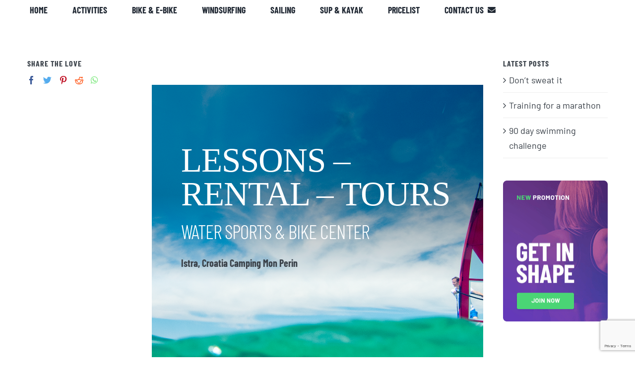

--- FILE ---
content_type: text/html; charset=utf-8
request_url: https://www.google.com/recaptcha/api2/anchor?ar=1&k=6LeWpjklAAAAAMmWVAwE1JC2sf-Hi2UHDa5YnWN2&co=aHR0cHM6Ly93YXRlcnNwb3J0c2Nyb2F0aWEuY29tOjQ0Mw..&hl=en&v=PoyoqOPhxBO7pBk68S4YbpHZ&size=invisible&anchor-ms=20000&execute-ms=30000&cb=dawtqzhutd7q
body_size: 48785
content:
<!DOCTYPE HTML><html dir="ltr" lang="en"><head><meta http-equiv="Content-Type" content="text/html; charset=UTF-8">
<meta http-equiv="X-UA-Compatible" content="IE=edge">
<title>reCAPTCHA</title>
<style type="text/css">
/* cyrillic-ext */
@font-face {
  font-family: 'Roboto';
  font-style: normal;
  font-weight: 400;
  font-stretch: 100%;
  src: url(//fonts.gstatic.com/s/roboto/v48/KFO7CnqEu92Fr1ME7kSn66aGLdTylUAMa3GUBHMdazTgWw.woff2) format('woff2');
  unicode-range: U+0460-052F, U+1C80-1C8A, U+20B4, U+2DE0-2DFF, U+A640-A69F, U+FE2E-FE2F;
}
/* cyrillic */
@font-face {
  font-family: 'Roboto';
  font-style: normal;
  font-weight: 400;
  font-stretch: 100%;
  src: url(//fonts.gstatic.com/s/roboto/v48/KFO7CnqEu92Fr1ME7kSn66aGLdTylUAMa3iUBHMdazTgWw.woff2) format('woff2');
  unicode-range: U+0301, U+0400-045F, U+0490-0491, U+04B0-04B1, U+2116;
}
/* greek-ext */
@font-face {
  font-family: 'Roboto';
  font-style: normal;
  font-weight: 400;
  font-stretch: 100%;
  src: url(//fonts.gstatic.com/s/roboto/v48/KFO7CnqEu92Fr1ME7kSn66aGLdTylUAMa3CUBHMdazTgWw.woff2) format('woff2');
  unicode-range: U+1F00-1FFF;
}
/* greek */
@font-face {
  font-family: 'Roboto';
  font-style: normal;
  font-weight: 400;
  font-stretch: 100%;
  src: url(//fonts.gstatic.com/s/roboto/v48/KFO7CnqEu92Fr1ME7kSn66aGLdTylUAMa3-UBHMdazTgWw.woff2) format('woff2');
  unicode-range: U+0370-0377, U+037A-037F, U+0384-038A, U+038C, U+038E-03A1, U+03A3-03FF;
}
/* math */
@font-face {
  font-family: 'Roboto';
  font-style: normal;
  font-weight: 400;
  font-stretch: 100%;
  src: url(//fonts.gstatic.com/s/roboto/v48/KFO7CnqEu92Fr1ME7kSn66aGLdTylUAMawCUBHMdazTgWw.woff2) format('woff2');
  unicode-range: U+0302-0303, U+0305, U+0307-0308, U+0310, U+0312, U+0315, U+031A, U+0326-0327, U+032C, U+032F-0330, U+0332-0333, U+0338, U+033A, U+0346, U+034D, U+0391-03A1, U+03A3-03A9, U+03B1-03C9, U+03D1, U+03D5-03D6, U+03F0-03F1, U+03F4-03F5, U+2016-2017, U+2034-2038, U+203C, U+2040, U+2043, U+2047, U+2050, U+2057, U+205F, U+2070-2071, U+2074-208E, U+2090-209C, U+20D0-20DC, U+20E1, U+20E5-20EF, U+2100-2112, U+2114-2115, U+2117-2121, U+2123-214F, U+2190, U+2192, U+2194-21AE, U+21B0-21E5, U+21F1-21F2, U+21F4-2211, U+2213-2214, U+2216-22FF, U+2308-230B, U+2310, U+2319, U+231C-2321, U+2336-237A, U+237C, U+2395, U+239B-23B7, U+23D0, U+23DC-23E1, U+2474-2475, U+25AF, U+25B3, U+25B7, U+25BD, U+25C1, U+25CA, U+25CC, U+25FB, U+266D-266F, U+27C0-27FF, U+2900-2AFF, U+2B0E-2B11, U+2B30-2B4C, U+2BFE, U+3030, U+FF5B, U+FF5D, U+1D400-1D7FF, U+1EE00-1EEFF;
}
/* symbols */
@font-face {
  font-family: 'Roboto';
  font-style: normal;
  font-weight: 400;
  font-stretch: 100%;
  src: url(//fonts.gstatic.com/s/roboto/v48/KFO7CnqEu92Fr1ME7kSn66aGLdTylUAMaxKUBHMdazTgWw.woff2) format('woff2');
  unicode-range: U+0001-000C, U+000E-001F, U+007F-009F, U+20DD-20E0, U+20E2-20E4, U+2150-218F, U+2190, U+2192, U+2194-2199, U+21AF, U+21E6-21F0, U+21F3, U+2218-2219, U+2299, U+22C4-22C6, U+2300-243F, U+2440-244A, U+2460-24FF, U+25A0-27BF, U+2800-28FF, U+2921-2922, U+2981, U+29BF, U+29EB, U+2B00-2BFF, U+4DC0-4DFF, U+FFF9-FFFB, U+10140-1018E, U+10190-1019C, U+101A0, U+101D0-101FD, U+102E0-102FB, U+10E60-10E7E, U+1D2C0-1D2D3, U+1D2E0-1D37F, U+1F000-1F0FF, U+1F100-1F1AD, U+1F1E6-1F1FF, U+1F30D-1F30F, U+1F315, U+1F31C, U+1F31E, U+1F320-1F32C, U+1F336, U+1F378, U+1F37D, U+1F382, U+1F393-1F39F, U+1F3A7-1F3A8, U+1F3AC-1F3AF, U+1F3C2, U+1F3C4-1F3C6, U+1F3CA-1F3CE, U+1F3D4-1F3E0, U+1F3ED, U+1F3F1-1F3F3, U+1F3F5-1F3F7, U+1F408, U+1F415, U+1F41F, U+1F426, U+1F43F, U+1F441-1F442, U+1F444, U+1F446-1F449, U+1F44C-1F44E, U+1F453, U+1F46A, U+1F47D, U+1F4A3, U+1F4B0, U+1F4B3, U+1F4B9, U+1F4BB, U+1F4BF, U+1F4C8-1F4CB, U+1F4D6, U+1F4DA, U+1F4DF, U+1F4E3-1F4E6, U+1F4EA-1F4ED, U+1F4F7, U+1F4F9-1F4FB, U+1F4FD-1F4FE, U+1F503, U+1F507-1F50B, U+1F50D, U+1F512-1F513, U+1F53E-1F54A, U+1F54F-1F5FA, U+1F610, U+1F650-1F67F, U+1F687, U+1F68D, U+1F691, U+1F694, U+1F698, U+1F6AD, U+1F6B2, U+1F6B9-1F6BA, U+1F6BC, U+1F6C6-1F6CF, U+1F6D3-1F6D7, U+1F6E0-1F6EA, U+1F6F0-1F6F3, U+1F6F7-1F6FC, U+1F700-1F7FF, U+1F800-1F80B, U+1F810-1F847, U+1F850-1F859, U+1F860-1F887, U+1F890-1F8AD, U+1F8B0-1F8BB, U+1F8C0-1F8C1, U+1F900-1F90B, U+1F93B, U+1F946, U+1F984, U+1F996, U+1F9E9, U+1FA00-1FA6F, U+1FA70-1FA7C, U+1FA80-1FA89, U+1FA8F-1FAC6, U+1FACE-1FADC, U+1FADF-1FAE9, U+1FAF0-1FAF8, U+1FB00-1FBFF;
}
/* vietnamese */
@font-face {
  font-family: 'Roboto';
  font-style: normal;
  font-weight: 400;
  font-stretch: 100%;
  src: url(//fonts.gstatic.com/s/roboto/v48/KFO7CnqEu92Fr1ME7kSn66aGLdTylUAMa3OUBHMdazTgWw.woff2) format('woff2');
  unicode-range: U+0102-0103, U+0110-0111, U+0128-0129, U+0168-0169, U+01A0-01A1, U+01AF-01B0, U+0300-0301, U+0303-0304, U+0308-0309, U+0323, U+0329, U+1EA0-1EF9, U+20AB;
}
/* latin-ext */
@font-face {
  font-family: 'Roboto';
  font-style: normal;
  font-weight: 400;
  font-stretch: 100%;
  src: url(//fonts.gstatic.com/s/roboto/v48/KFO7CnqEu92Fr1ME7kSn66aGLdTylUAMa3KUBHMdazTgWw.woff2) format('woff2');
  unicode-range: U+0100-02BA, U+02BD-02C5, U+02C7-02CC, U+02CE-02D7, U+02DD-02FF, U+0304, U+0308, U+0329, U+1D00-1DBF, U+1E00-1E9F, U+1EF2-1EFF, U+2020, U+20A0-20AB, U+20AD-20C0, U+2113, U+2C60-2C7F, U+A720-A7FF;
}
/* latin */
@font-face {
  font-family: 'Roboto';
  font-style: normal;
  font-weight: 400;
  font-stretch: 100%;
  src: url(//fonts.gstatic.com/s/roboto/v48/KFO7CnqEu92Fr1ME7kSn66aGLdTylUAMa3yUBHMdazQ.woff2) format('woff2');
  unicode-range: U+0000-00FF, U+0131, U+0152-0153, U+02BB-02BC, U+02C6, U+02DA, U+02DC, U+0304, U+0308, U+0329, U+2000-206F, U+20AC, U+2122, U+2191, U+2193, U+2212, U+2215, U+FEFF, U+FFFD;
}
/* cyrillic-ext */
@font-face {
  font-family: 'Roboto';
  font-style: normal;
  font-weight: 500;
  font-stretch: 100%;
  src: url(//fonts.gstatic.com/s/roboto/v48/KFO7CnqEu92Fr1ME7kSn66aGLdTylUAMa3GUBHMdazTgWw.woff2) format('woff2');
  unicode-range: U+0460-052F, U+1C80-1C8A, U+20B4, U+2DE0-2DFF, U+A640-A69F, U+FE2E-FE2F;
}
/* cyrillic */
@font-face {
  font-family: 'Roboto';
  font-style: normal;
  font-weight: 500;
  font-stretch: 100%;
  src: url(//fonts.gstatic.com/s/roboto/v48/KFO7CnqEu92Fr1ME7kSn66aGLdTylUAMa3iUBHMdazTgWw.woff2) format('woff2');
  unicode-range: U+0301, U+0400-045F, U+0490-0491, U+04B0-04B1, U+2116;
}
/* greek-ext */
@font-face {
  font-family: 'Roboto';
  font-style: normal;
  font-weight: 500;
  font-stretch: 100%;
  src: url(//fonts.gstatic.com/s/roboto/v48/KFO7CnqEu92Fr1ME7kSn66aGLdTylUAMa3CUBHMdazTgWw.woff2) format('woff2');
  unicode-range: U+1F00-1FFF;
}
/* greek */
@font-face {
  font-family: 'Roboto';
  font-style: normal;
  font-weight: 500;
  font-stretch: 100%;
  src: url(//fonts.gstatic.com/s/roboto/v48/KFO7CnqEu92Fr1ME7kSn66aGLdTylUAMa3-UBHMdazTgWw.woff2) format('woff2');
  unicode-range: U+0370-0377, U+037A-037F, U+0384-038A, U+038C, U+038E-03A1, U+03A3-03FF;
}
/* math */
@font-face {
  font-family: 'Roboto';
  font-style: normal;
  font-weight: 500;
  font-stretch: 100%;
  src: url(//fonts.gstatic.com/s/roboto/v48/KFO7CnqEu92Fr1ME7kSn66aGLdTylUAMawCUBHMdazTgWw.woff2) format('woff2');
  unicode-range: U+0302-0303, U+0305, U+0307-0308, U+0310, U+0312, U+0315, U+031A, U+0326-0327, U+032C, U+032F-0330, U+0332-0333, U+0338, U+033A, U+0346, U+034D, U+0391-03A1, U+03A3-03A9, U+03B1-03C9, U+03D1, U+03D5-03D6, U+03F0-03F1, U+03F4-03F5, U+2016-2017, U+2034-2038, U+203C, U+2040, U+2043, U+2047, U+2050, U+2057, U+205F, U+2070-2071, U+2074-208E, U+2090-209C, U+20D0-20DC, U+20E1, U+20E5-20EF, U+2100-2112, U+2114-2115, U+2117-2121, U+2123-214F, U+2190, U+2192, U+2194-21AE, U+21B0-21E5, U+21F1-21F2, U+21F4-2211, U+2213-2214, U+2216-22FF, U+2308-230B, U+2310, U+2319, U+231C-2321, U+2336-237A, U+237C, U+2395, U+239B-23B7, U+23D0, U+23DC-23E1, U+2474-2475, U+25AF, U+25B3, U+25B7, U+25BD, U+25C1, U+25CA, U+25CC, U+25FB, U+266D-266F, U+27C0-27FF, U+2900-2AFF, U+2B0E-2B11, U+2B30-2B4C, U+2BFE, U+3030, U+FF5B, U+FF5D, U+1D400-1D7FF, U+1EE00-1EEFF;
}
/* symbols */
@font-face {
  font-family: 'Roboto';
  font-style: normal;
  font-weight: 500;
  font-stretch: 100%;
  src: url(//fonts.gstatic.com/s/roboto/v48/KFO7CnqEu92Fr1ME7kSn66aGLdTylUAMaxKUBHMdazTgWw.woff2) format('woff2');
  unicode-range: U+0001-000C, U+000E-001F, U+007F-009F, U+20DD-20E0, U+20E2-20E4, U+2150-218F, U+2190, U+2192, U+2194-2199, U+21AF, U+21E6-21F0, U+21F3, U+2218-2219, U+2299, U+22C4-22C6, U+2300-243F, U+2440-244A, U+2460-24FF, U+25A0-27BF, U+2800-28FF, U+2921-2922, U+2981, U+29BF, U+29EB, U+2B00-2BFF, U+4DC0-4DFF, U+FFF9-FFFB, U+10140-1018E, U+10190-1019C, U+101A0, U+101D0-101FD, U+102E0-102FB, U+10E60-10E7E, U+1D2C0-1D2D3, U+1D2E0-1D37F, U+1F000-1F0FF, U+1F100-1F1AD, U+1F1E6-1F1FF, U+1F30D-1F30F, U+1F315, U+1F31C, U+1F31E, U+1F320-1F32C, U+1F336, U+1F378, U+1F37D, U+1F382, U+1F393-1F39F, U+1F3A7-1F3A8, U+1F3AC-1F3AF, U+1F3C2, U+1F3C4-1F3C6, U+1F3CA-1F3CE, U+1F3D4-1F3E0, U+1F3ED, U+1F3F1-1F3F3, U+1F3F5-1F3F7, U+1F408, U+1F415, U+1F41F, U+1F426, U+1F43F, U+1F441-1F442, U+1F444, U+1F446-1F449, U+1F44C-1F44E, U+1F453, U+1F46A, U+1F47D, U+1F4A3, U+1F4B0, U+1F4B3, U+1F4B9, U+1F4BB, U+1F4BF, U+1F4C8-1F4CB, U+1F4D6, U+1F4DA, U+1F4DF, U+1F4E3-1F4E6, U+1F4EA-1F4ED, U+1F4F7, U+1F4F9-1F4FB, U+1F4FD-1F4FE, U+1F503, U+1F507-1F50B, U+1F50D, U+1F512-1F513, U+1F53E-1F54A, U+1F54F-1F5FA, U+1F610, U+1F650-1F67F, U+1F687, U+1F68D, U+1F691, U+1F694, U+1F698, U+1F6AD, U+1F6B2, U+1F6B9-1F6BA, U+1F6BC, U+1F6C6-1F6CF, U+1F6D3-1F6D7, U+1F6E0-1F6EA, U+1F6F0-1F6F3, U+1F6F7-1F6FC, U+1F700-1F7FF, U+1F800-1F80B, U+1F810-1F847, U+1F850-1F859, U+1F860-1F887, U+1F890-1F8AD, U+1F8B0-1F8BB, U+1F8C0-1F8C1, U+1F900-1F90B, U+1F93B, U+1F946, U+1F984, U+1F996, U+1F9E9, U+1FA00-1FA6F, U+1FA70-1FA7C, U+1FA80-1FA89, U+1FA8F-1FAC6, U+1FACE-1FADC, U+1FADF-1FAE9, U+1FAF0-1FAF8, U+1FB00-1FBFF;
}
/* vietnamese */
@font-face {
  font-family: 'Roboto';
  font-style: normal;
  font-weight: 500;
  font-stretch: 100%;
  src: url(//fonts.gstatic.com/s/roboto/v48/KFO7CnqEu92Fr1ME7kSn66aGLdTylUAMa3OUBHMdazTgWw.woff2) format('woff2');
  unicode-range: U+0102-0103, U+0110-0111, U+0128-0129, U+0168-0169, U+01A0-01A1, U+01AF-01B0, U+0300-0301, U+0303-0304, U+0308-0309, U+0323, U+0329, U+1EA0-1EF9, U+20AB;
}
/* latin-ext */
@font-face {
  font-family: 'Roboto';
  font-style: normal;
  font-weight: 500;
  font-stretch: 100%;
  src: url(//fonts.gstatic.com/s/roboto/v48/KFO7CnqEu92Fr1ME7kSn66aGLdTylUAMa3KUBHMdazTgWw.woff2) format('woff2');
  unicode-range: U+0100-02BA, U+02BD-02C5, U+02C7-02CC, U+02CE-02D7, U+02DD-02FF, U+0304, U+0308, U+0329, U+1D00-1DBF, U+1E00-1E9F, U+1EF2-1EFF, U+2020, U+20A0-20AB, U+20AD-20C0, U+2113, U+2C60-2C7F, U+A720-A7FF;
}
/* latin */
@font-face {
  font-family: 'Roboto';
  font-style: normal;
  font-weight: 500;
  font-stretch: 100%;
  src: url(//fonts.gstatic.com/s/roboto/v48/KFO7CnqEu92Fr1ME7kSn66aGLdTylUAMa3yUBHMdazQ.woff2) format('woff2');
  unicode-range: U+0000-00FF, U+0131, U+0152-0153, U+02BB-02BC, U+02C6, U+02DA, U+02DC, U+0304, U+0308, U+0329, U+2000-206F, U+20AC, U+2122, U+2191, U+2193, U+2212, U+2215, U+FEFF, U+FFFD;
}
/* cyrillic-ext */
@font-face {
  font-family: 'Roboto';
  font-style: normal;
  font-weight: 900;
  font-stretch: 100%;
  src: url(//fonts.gstatic.com/s/roboto/v48/KFO7CnqEu92Fr1ME7kSn66aGLdTylUAMa3GUBHMdazTgWw.woff2) format('woff2');
  unicode-range: U+0460-052F, U+1C80-1C8A, U+20B4, U+2DE0-2DFF, U+A640-A69F, U+FE2E-FE2F;
}
/* cyrillic */
@font-face {
  font-family: 'Roboto';
  font-style: normal;
  font-weight: 900;
  font-stretch: 100%;
  src: url(//fonts.gstatic.com/s/roboto/v48/KFO7CnqEu92Fr1ME7kSn66aGLdTylUAMa3iUBHMdazTgWw.woff2) format('woff2');
  unicode-range: U+0301, U+0400-045F, U+0490-0491, U+04B0-04B1, U+2116;
}
/* greek-ext */
@font-face {
  font-family: 'Roboto';
  font-style: normal;
  font-weight: 900;
  font-stretch: 100%;
  src: url(//fonts.gstatic.com/s/roboto/v48/KFO7CnqEu92Fr1ME7kSn66aGLdTylUAMa3CUBHMdazTgWw.woff2) format('woff2');
  unicode-range: U+1F00-1FFF;
}
/* greek */
@font-face {
  font-family: 'Roboto';
  font-style: normal;
  font-weight: 900;
  font-stretch: 100%;
  src: url(//fonts.gstatic.com/s/roboto/v48/KFO7CnqEu92Fr1ME7kSn66aGLdTylUAMa3-UBHMdazTgWw.woff2) format('woff2');
  unicode-range: U+0370-0377, U+037A-037F, U+0384-038A, U+038C, U+038E-03A1, U+03A3-03FF;
}
/* math */
@font-face {
  font-family: 'Roboto';
  font-style: normal;
  font-weight: 900;
  font-stretch: 100%;
  src: url(//fonts.gstatic.com/s/roboto/v48/KFO7CnqEu92Fr1ME7kSn66aGLdTylUAMawCUBHMdazTgWw.woff2) format('woff2');
  unicode-range: U+0302-0303, U+0305, U+0307-0308, U+0310, U+0312, U+0315, U+031A, U+0326-0327, U+032C, U+032F-0330, U+0332-0333, U+0338, U+033A, U+0346, U+034D, U+0391-03A1, U+03A3-03A9, U+03B1-03C9, U+03D1, U+03D5-03D6, U+03F0-03F1, U+03F4-03F5, U+2016-2017, U+2034-2038, U+203C, U+2040, U+2043, U+2047, U+2050, U+2057, U+205F, U+2070-2071, U+2074-208E, U+2090-209C, U+20D0-20DC, U+20E1, U+20E5-20EF, U+2100-2112, U+2114-2115, U+2117-2121, U+2123-214F, U+2190, U+2192, U+2194-21AE, U+21B0-21E5, U+21F1-21F2, U+21F4-2211, U+2213-2214, U+2216-22FF, U+2308-230B, U+2310, U+2319, U+231C-2321, U+2336-237A, U+237C, U+2395, U+239B-23B7, U+23D0, U+23DC-23E1, U+2474-2475, U+25AF, U+25B3, U+25B7, U+25BD, U+25C1, U+25CA, U+25CC, U+25FB, U+266D-266F, U+27C0-27FF, U+2900-2AFF, U+2B0E-2B11, U+2B30-2B4C, U+2BFE, U+3030, U+FF5B, U+FF5D, U+1D400-1D7FF, U+1EE00-1EEFF;
}
/* symbols */
@font-face {
  font-family: 'Roboto';
  font-style: normal;
  font-weight: 900;
  font-stretch: 100%;
  src: url(//fonts.gstatic.com/s/roboto/v48/KFO7CnqEu92Fr1ME7kSn66aGLdTylUAMaxKUBHMdazTgWw.woff2) format('woff2');
  unicode-range: U+0001-000C, U+000E-001F, U+007F-009F, U+20DD-20E0, U+20E2-20E4, U+2150-218F, U+2190, U+2192, U+2194-2199, U+21AF, U+21E6-21F0, U+21F3, U+2218-2219, U+2299, U+22C4-22C6, U+2300-243F, U+2440-244A, U+2460-24FF, U+25A0-27BF, U+2800-28FF, U+2921-2922, U+2981, U+29BF, U+29EB, U+2B00-2BFF, U+4DC0-4DFF, U+FFF9-FFFB, U+10140-1018E, U+10190-1019C, U+101A0, U+101D0-101FD, U+102E0-102FB, U+10E60-10E7E, U+1D2C0-1D2D3, U+1D2E0-1D37F, U+1F000-1F0FF, U+1F100-1F1AD, U+1F1E6-1F1FF, U+1F30D-1F30F, U+1F315, U+1F31C, U+1F31E, U+1F320-1F32C, U+1F336, U+1F378, U+1F37D, U+1F382, U+1F393-1F39F, U+1F3A7-1F3A8, U+1F3AC-1F3AF, U+1F3C2, U+1F3C4-1F3C6, U+1F3CA-1F3CE, U+1F3D4-1F3E0, U+1F3ED, U+1F3F1-1F3F3, U+1F3F5-1F3F7, U+1F408, U+1F415, U+1F41F, U+1F426, U+1F43F, U+1F441-1F442, U+1F444, U+1F446-1F449, U+1F44C-1F44E, U+1F453, U+1F46A, U+1F47D, U+1F4A3, U+1F4B0, U+1F4B3, U+1F4B9, U+1F4BB, U+1F4BF, U+1F4C8-1F4CB, U+1F4D6, U+1F4DA, U+1F4DF, U+1F4E3-1F4E6, U+1F4EA-1F4ED, U+1F4F7, U+1F4F9-1F4FB, U+1F4FD-1F4FE, U+1F503, U+1F507-1F50B, U+1F50D, U+1F512-1F513, U+1F53E-1F54A, U+1F54F-1F5FA, U+1F610, U+1F650-1F67F, U+1F687, U+1F68D, U+1F691, U+1F694, U+1F698, U+1F6AD, U+1F6B2, U+1F6B9-1F6BA, U+1F6BC, U+1F6C6-1F6CF, U+1F6D3-1F6D7, U+1F6E0-1F6EA, U+1F6F0-1F6F3, U+1F6F7-1F6FC, U+1F700-1F7FF, U+1F800-1F80B, U+1F810-1F847, U+1F850-1F859, U+1F860-1F887, U+1F890-1F8AD, U+1F8B0-1F8BB, U+1F8C0-1F8C1, U+1F900-1F90B, U+1F93B, U+1F946, U+1F984, U+1F996, U+1F9E9, U+1FA00-1FA6F, U+1FA70-1FA7C, U+1FA80-1FA89, U+1FA8F-1FAC6, U+1FACE-1FADC, U+1FADF-1FAE9, U+1FAF0-1FAF8, U+1FB00-1FBFF;
}
/* vietnamese */
@font-face {
  font-family: 'Roboto';
  font-style: normal;
  font-weight: 900;
  font-stretch: 100%;
  src: url(//fonts.gstatic.com/s/roboto/v48/KFO7CnqEu92Fr1ME7kSn66aGLdTylUAMa3OUBHMdazTgWw.woff2) format('woff2');
  unicode-range: U+0102-0103, U+0110-0111, U+0128-0129, U+0168-0169, U+01A0-01A1, U+01AF-01B0, U+0300-0301, U+0303-0304, U+0308-0309, U+0323, U+0329, U+1EA0-1EF9, U+20AB;
}
/* latin-ext */
@font-face {
  font-family: 'Roboto';
  font-style: normal;
  font-weight: 900;
  font-stretch: 100%;
  src: url(//fonts.gstatic.com/s/roboto/v48/KFO7CnqEu92Fr1ME7kSn66aGLdTylUAMa3KUBHMdazTgWw.woff2) format('woff2');
  unicode-range: U+0100-02BA, U+02BD-02C5, U+02C7-02CC, U+02CE-02D7, U+02DD-02FF, U+0304, U+0308, U+0329, U+1D00-1DBF, U+1E00-1E9F, U+1EF2-1EFF, U+2020, U+20A0-20AB, U+20AD-20C0, U+2113, U+2C60-2C7F, U+A720-A7FF;
}
/* latin */
@font-face {
  font-family: 'Roboto';
  font-style: normal;
  font-weight: 900;
  font-stretch: 100%;
  src: url(//fonts.gstatic.com/s/roboto/v48/KFO7CnqEu92Fr1ME7kSn66aGLdTylUAMa3yUBHMdazQ.woff2) format('woff2');
  unicode-range: U+0000-00FF, U+0131, U+0152-0153, U+02BB-02BC, U+02C6, U+02DA, U+02DC, U+0304, U+0308, U+0329, U+2000-206F, U+20AC, U+2122, U+2191, U+2193, U+2212, U+2215, U+FEFF, U+FFFD;
}

</style>
<link rel="stylesheet" type="text/css" href="https://www.gstatic.com/recaptcha/releases/PoyoqOPhxBO7pBk68S4YbpHZ/styles__ltr.css">
<script nonce="sxPln46fwSv3Ko64B0jxbQ" type="text/javascript">window['__recaptcha_api'] = 'https://www.google.com/recaptcha/api2/';</script>
<script type="text/javascript" src="https://www.gstatic.com/recaptcha/releases/PoyoqOPhxBO7pBk68S4YbpHZ/recaptcha__en.js" nonce="sxPln46fwSv3Ko64B0jxbQ">
      
    </script></head>
<body><div id="rc-anchor-alert" class="rc-anchor-alert"></div>
<input type="hidden" id="recaptcha-token" value="[base64]">
<script type="text/javascript" nonce="sxPln46fwSv3Ko64B0jxbQ">
      recaptcha.anchor.Main.init("[\x22ainput\x22,[\x22bgdata\x22,\x22\x22,\[base64]/[base64]/[base64]/[base64]/[base64]/[base64]/KGcoTywyNTMsTy5PKSxVRyhPLEMpKTpnKE8sMjUzLEMpLE8pKSxsKSksTykpfSxieT1mdW5jdGlvbihDLE8sdSxsKXtmb3IobD0odT1SKEMpLDApO08+MDtPLS0pbD1sPDw4fFooQyk7ZyhDLHUsbCl9LFVHPWZ1bmN0aW9uKEMsTyl7Qy5pLmxlbmd0aD4xMDQ/[base64]/[base64]/[base64]/[base64]/[base64]/[base64]/[base64]\\u003d\x22,\[base64]\x22,\x22wqwmwrk8w7JARsO5eBBUCiAWw6DDvz3DiMO+Bi0sSmk3w7fCvk17Z15BE3LDiVjCuC0ydFMmwrbDi2vCmSxPXFgUWGA8BMK9w6UhYQPCgsK+wrEnwo0yRMOPCMKHChJ3OMO4woxUwqlOw5DCmcOpXsOEG3zDh8O5F8KVwqHCox59w4bDv2rCtynCscOUw4/Dt8ODwrADw7E9LB8HwoEqehtpwobDrsOKPMKvw6/[base64]/[base64]/Dr8KNwoDCqUbCv8OEwrDDhsOxw7woIgDCpUrDjB4IKGjDvEwUw5Miw4XCi1bCiUrCv8KgwpDCrxg6worCscK6woUhSsOAwqNQP23DpF8uYcKpw64Fw4LCvMOlwqrDl8OSOCbDosKtwr3CphjDnMK/NsK7w7zCisKOwpLCkw4VHsKEcHxPw6BAwr5SwqYgw7pjw5/DgE4zC8OmwqJCw6JCJVA3wo/DqDfDo8K/[base64]/Cs8KlFMKdwopXwovCtMK0acOwSCwcwpY8YMKBwq7CmR7Cp8OyccOGWUDDp3dWEMOUwpMiw63Dh8OKFFRcJUJvwqR2wpc8D8K9w74nwpXDhExJwpnCnnZewpHCjjxKV8Otw5vDr8Kzw6/DsgpNC2/[base64]/wqbCii/Ck2EwWMK1Y8K+wootO1ACDHoieMKhwoHCsznDj8K0wr3CqhYpHzIJRR5Vw6oOw5/DsE9bwqHDizXCkGzDicOJHsOKCcKowpFJMhvDmMKZH2DDqMOowrXDqjzDhHMzwobCgwcGwqjDkl7CisKMwpBVwrjDp8O1w6B/[base64]/[base64]/DpMOfwqNnI8OVc2dHScOzFsO6w54dEnJqTcO8XS/[base64]/CvyLCskzDn1/CsMKDWsOfbMO+JVPDj8OhQA7DvFpVQlPCrsKcGMOmwrsmFGsNY8OjTcKtwoQaWsK7w7/DsnUBNynCiTdOwoYcwovCjX7DlQFhw4JUwqnChnPCosKnZMKkwq7CpDtmwonDnGhiccKfemgow5N9w74ww7J0wp1OYcOACMOfcMOIS8ORHMO1w4PDjWDDoH3CmcKBwqrDh8KEXXXDoiguwq/[base64]/CljUCfxVGw4BVRW/CsMO1KUvCnkZlwqlsCQAPw6nDu8Osw4zCsMOfw4h0w7zCgAdlwrnDm8OjwqnCvsOpRBN7C8O2Ww/Ch8KVJ8OHay/DnAAAw6PCo8O+w5HDiMKXw7AuesOmDAnDp8Otw40Aw4fDnDfDvMOgU8OjLMKeRMKqehhIw7BDWMOPA2XCicObdi3DrT/DmR0gTsONw7cVwr9UwoBKw5xfwodxwoBFL04Dwrx+w4Z0b3LDnMKvC8KzV8KICcKFVsO9ZGbDuXRmw5NMdCTCnsO+G1wLX8OyABnCgMOvQcOwwpjDi8KjGS3DiMKiAxDCocK+w6/CmcOuwp43asODwok1P1jCmCrCqlzCv8O1XsO2B8O+Yg53wp/[base64]/[base64]/TMO/SwrCtsKTwo5Lw6TCksKpHMOmwpnCrMOCw7oUfsOewpUAVwTCij8aI8Ogw5LDgcObwogEWUfCvz7DucObAnLDkyEpXcKTOHbDo8ORUMOHQ8OUwqhGYsOOw5zCpcKNwoDDrS1iIQjDrjYqw5J1w5YlZsK8w7nCi8Kkw6Eiw6jDqjhHw6bCkMKhw7DDlk0PwpRzwrJ/OMO0w6XCkSPDlF3CvMOnecK7w5rDi8KLDMOjwovCr8OKwoYgw5FUU1DDk8K1CQF0wrPCgMO5wr7DpMKqwowJwqzDm8OQwqMJw6bCrsOWwrrCvcONURcHFizDhcKkPcKreS/DsQo1KWnDtypmwpnCkAvClcOUwroFwrwHWllrccKDw703HXEOwrHCqBwOw7zDocO3WBVywr45w73DtMO0I8Ogwq/[base64]/[base64]/CvCzDtcOEWWvDrDfDjMOVwrnCiMKUMMKLRcKBKMO/[base64]/Co8K2Mxxnw4vCgQgrG2JgWwoXLTp+wo/DmR9DWsOBe8KgIwY1XcK8w4fDgXhqd13CjBoYHXo0A2LDrGXCiVbCiQfCi8KKBMOQf8KME8K/HsOLQnsKKTBRQ8KQIlIcw4bCkcOIRMKrw7tpw6kXw7vDnsO3wqhrwojDvEzCncO3bcKXwp1gIiogJn/CljEBDzrDigLCp0kbwoVXw6/ChCI2bsKXF8OVdcK8w5nDoHhROWHCrMOHwrU6wqUnwrrCq8K+wpVISXgoKsKZWMOUwqQEw65twrcUZsKHwoluw796wqkHw7/Do8OnKcODZxFkw6DCocKXP8OOChLCt8OOw4zDgMKawrggesKzwrTCrDPDvsKWw5LDn8OUXsOTwpfCq8O/IsOww6vDtsO9dMKbw61UEMKmwrbDkcOzP8O2UsO0QgfDumE2w7Zdw7DDuMKKJsKlw5HDm255wrvCusKLwrJMQzTChsKIbMK3wrHDuWjCsAEmwpgswrkzw45gJhDCjXUVwpDDtsKkRsKnNUnCsMKFwqMUw5LDryVkwqgpOFbDpC/[base64]/OsOxbcOsRwbDj1DDlcKuZj7DhMORwrfDqcK0N2NDaHxbwqsWwolTw6AUwphdVRDCukzCgSPDgXAtUMO2ESUzwq8SwpPDlTnCrsO4wrJuX8K6TX/DoDTCg8K/UW3CkzzChBUodMOkWWQ+WVLDjsOAw7wVwrduCcO0w5PCnj3DhcOHw6R1wqfCr1jDvykkSjzCkFQyfMKwM8KeD8KUacOMGcO9S3jDlMKmIMKyw7nDucKnOsKDw4h1Gl3DrXHDgjbCmcKZw4Z9EhLCuQnCnQVowrxZwqpFw4sHM0lqwrEbDcO5w69hwoF0BH/CkcOFw7LDhMOlwqEdZxrDkxIsE8O1RMOzw50GwrTCt8KHb8Oew47DoCLDvhXCgU/[base64]/C8KAwqxqw7nDqiUkw5PDkcOTw7fDg1/CqsO8a8K1BzBvPDUdZhx/w65HcMKVBsOGw4vCoMO/[base64]/CuS/DpMKnIsObHSnCs8O9B8KtS3lOYMOlZMOTwozCi8K/dcK9w7fDlMK+XsOHw5RWw4HDlcOWw4tLFHzCpMOOw5NCYMOuZlDDmcOnClfCvgE1KMO/[base64]/DoMOME8K8fcKifAbCgcOtQmzCqcKqBU04AsKnw7HDqT3DqFIFIMOLQlrCjMKuVBQ6TMO5w47Dm8OIERc6wrfDuT7CgsKDw4TCosKnw4oRwqXDpQM4w7MOwqNMw6hgUWzCicOGwr4ewrUkH0kEwq0/CcOJwrzDi3p7ZMOLacKZa8K+w4PDmMKqHsOnPMK8wpTClCLDrX/CtD7CtcKxw7nCqsK5DGrDsFg/W8OswoPCu0ZZVCx8akdLO8Oxwo51DDsLGGBIw5p0w7wnwqxRP8Kvw7w5IMOlwogDwrPDoMO6FFkLPzrChCRDw6XCnMKrPWogwo9aCMO6w67CjVrDrTsEw4UlQsO+PsKmCinCpw/[base64]/w5oGOcOiw5YvwocoL2p/[base64]/DhVEubgXDtcKzdGBRw6fCqsK4cEFFZ8KUYzPDtMKjRD/DlMKkw4N3LX1BCcKRO8KDAk42LlnDgl7CjycVw6bDt8KywqhadyDChBJ+KcKIw5jCnwzCpWTCqsK+c8OowpYUGsOtGy9Rw4RPG8OHDz9UwqvCu0Q6ZiJ+w4/[base64]/W8KkRn/DkW7DjTvDmRrDjsK3wqk/Q8KlRMO9NMKobMOFwrjDkcKdw6hdwotww4A+DT/DpGzChcKPZ8Okwpo5w5jDgUHDi8OBOW4rGMOIKcKUA0PCrsONG2oEcMOZwoReNGHDgEpVwqkHb8K+Fl8Fw6HDvXrDpsO1w4BoPMOxwonDjXUqw6V9T8OZNhnCmH3DtGkPUyrCn8Oyw53DshUsZWsQHMKFwpgmwq9Ow5/CrHI5CRrCjjnDlMKLSwrDhMORwqcMw7wcwpcswqVCXsKWMVQAQsOAwrnDrlpDw5DCs8Obw6RSLsKfGMOmw5pTwoPCpSPCpMKGw7PCqcOlwpd1w7/[base64]/CvSHCr2jDmFwcUMKtw4sawqhxwoRTSFzCjMOCXnYFNsOAD0I4w71QD07DlMO1wqoUasOIw4AywrrDmMK6w6xqw7zCjxjCrsOqwpsLw7LDicOWwrxhwqIHfMK+O8KEHAIIwrbCu8O4wqfDpQ/DoUM2wprDtXciM8ObGxw2w5ICwr9QEBzDl25bw7NHwq7CisKQwoPDh3drJsOow7DCucKaTcOgKMOxw5MYwqXCqsOvacOWa8OKa8KYU2DCuwppw7vDvcK3w5rDuzrCnsOOw6JhEXrDh3Nyw5ElX0DCmwjDr8OiHnA2SMKFFcK/[base64]/CgsO4FcKZMsK/EUp7SkvDscKFbcOew5luw6nDkF49w78rwo7ClsK8TT54TBsswoXDnz3CvlvCnF3DqMOwPcKVwrHDnjTDsMODZB7DrTJIw6QBQcKawp/Dl8OpJ8O4wp/Du8KbO1XDmmHCixjCpjHDhFwyw4IsZMOlWsKKw488Y8KVwrvCpcKsw5AvCFzDlMOyNG57DsO5ZMObVgnCm0PDlsOKw60bLR3ChRtdw5U/[base64]/DicOXAl9KZBHCvz8xwrQ+wpofOcK3w4rDpcO0wq0Fw6UMWShfaxjCgcK5DRXDj8O/ccKfVhHCr8K8w4rCtcO2L8OBwrkqQQkJwonDmMOCU33CnMOhw4bCp8O0wpoIG8KIemIJe1swJsKdc8KxT8OsQCTChSrDvMOEw41oRCvDr8O1w43DnxZ6SMOfwpMLw7FHw5Euwr/Ct1UIRRTDm0vDqcKZG8O9wpxUwonDpsOywovDqMOTFmZcRXTDuWUjworDvgImP8OYNsKvw7DDucOSwrnDnMK/wrI5YMOKwr/Cs8KLR8K8w4wbb8KQw6bCrsKRf8KbCi/ChB7Di8Kxw4dwYAcMXMKew4HDv8OHw6ljw4xXw7cywod1wp4Qw45XGcKgPFYgw7TCsMOBwojCuMK+Yxptw4nCmsOXw4gdUSrCrsOEwr8lRsKAeB1ZEcKOORVFw4d4EcKqLysWX8K7woZWHcKUXQ7CtVULw4F2wp/Di8OPw6vCpWjCr8K7JMK+wpvCv8KpYm/[base64]/[base64]/NMORWHDCmHDCnMOlw43Drw3CkRkawpsBbmrCtcK0w6/DvsO8Z2bDjgbDm8KMw43Dq0pEc8KYwqhRw63DvyPDp8KKwrtIwpQycH/DkhI7WibDhcOmQsOLPMKMwpXDjh80ZcOGw50vwqLCn3M4VMOXwpsQwqnDucKXw5tdwqMYEQBpw7gxPibDoMKjwqlIw5DCuS4qwr9AaHoXA17CuENLwoLDl8KoeMK+CsOufz7ChMKewrTDtcKKw6wfwp5vMH/CoRDDsAMjwoHDvk0dBE/[base64]/DlMKdwqrCswzDsMK+wovDrB9NVBsKw4zDvcOzC2wZw6ZmMSM9JCTDuyQZwqDCksOcJUQEZWwuw6HCpy3Cox/CicK8w6XDvhxpw5hdw4E9BcOxw4/DultYwqcQKkxIw7oiBMOHJD3DpyV9w5tBw6HCjHJAMQ94woUeEsO+GWBBBMKKQ8KvGmFNw7/DmcKDwpJqADPCkjTCpxbDvAl9EBLCtWHCpcKWGcOtwqcVcTA3w6w0KybCkXwjfCRQLR9pHgYUwqEWw45Bw7w/[base64]/DmcKHw7fDnBIiOAMSHMOrcw7DgjXCnHUkXlIVDcOdwp/DssKxZsKWw5hqC8OfOsKowr0LwqoEf8KDw6UiwoPChHwLX1swwqTCtm7Dl8KROmjCiMKFwpMRw4bCgi/DgjY/w6EVJsK4wqc9wrUGMyvCssOyw7cPwpbDtCnCmTBvMGfDhMOeeCwAwo8KwpVUXmfDpQ/DhsOKw5Myw6zCnEQtw7t1wolpBCTCpMKmwpBbwow8wpNKw4hIw5N/wpcmRykAwqzDvCvDjMKFwp7DgEkrHMKmw4zDuMKqK00VEjDCrcKrZyrDncOQbMOwwrXDuR9/HMKwwog9RMOIwp1CQ8KnFMKBe0tOwrHDg8OSwqnCik8FwqBHwpnCtRbDqMKoSXBDw7Zbw4hmAAHDu8OGUmDClSwuwrxQw69dbcOlVDMxw5LCr8KUFsKGw5dfw7pibSohWBzDlXcSQMO2PD3DtMOzQsKkCnQ3C8KfU8KAw6/CmwDChMOCw6UYw4QVf3R1w6nChhIZf8OjwptgwoTCosKgL25sw4DDkHY7w67DhhhzOnDCuW7DpcOwY21pw4fCrMOdw4Axwo/DlWLCt2TCu03DpXwrOD7CpMKow617D8KeGiJ4w7UIw5tpwrnDuCErGsOfw6nDosKxw6TDiMK/OsKUG8OmAMOmTcKjGcKhw73CtMO3IMK2QmN3wrvCm8KgPsKPWcO6YBHCqhbCmcOEw4XDicOLGitUw4rDnsO1wqIowo7CjcK9wrrCjcOAMlXDo0jCqXbDul/[base64]/CgMKuIlQadHlaw5dMU8OTwofCucKDw5hUZcKvZzE7wpTCgiNhX8KdwpfCqnsMTjZEw5XDiMONKcOywqvDowl+EMOGRU/DplnCulgkw40BOcONdsOYw4zCvz/DsXcYI8O2wrJCdcO8w6jDo8KjwqF7IF4Owo/CpsO+Ywx9Tz/[base64]/[base64]/CvcOIwoNfS35Vw6gBSsO9wqLCqnnDscOOw7nDjR3CtsKrLHfDgTfCpGPCkBp0YsKcQcK1bMKoesKAwpxER8KtQ21BwoQWF8Kdw4PDljURHnt/ZwQ3w6DDpMOuw5kOJ8O3YjQ0cFhUJsK3OVlbdQxtFVdKwrQGHsOHwrZ/w7rCvcO9wqghVR57ZcOSw6gkwoXDuMOsU8KhWsOBwovDl8KGA2Zfw4TCl8KmeMK/Q8KAwqDCusOlw4Rwa1g+fsOXfhtqOWcTw73CvMKTUE51bl1WZcKBw4tAwq1Mw54yw6IPw6bCrE0KW8KRw6IYfMO7wonDoCcvw5nDq0/CrMKQR3nCscOMYTECwqpew41nw6xmU8KqWMObfgTDssOREMKSVz8oRcOPwrAfwp9dG8OoOklswp7DjF8WJcOuJF3DthHCvcK9w5TDjlwYXMOGPcO8B1TCm8OEaXvDosOvXDfCl8K1azrDgMKSeVjCiS/CnRTChB7Dk2/[base64]/DlEUBwoYKw5spw6LDr3lVw5nDuMO5w7MiwqLDscKQw69Jc8OCwoDDvjgSesKgHMOJBQ4/w7ABcAXDocKQWsK9w4URU8K9U1bDn27ClMOlwrzCucK4w6RQecK3DMKWworCpcOBw6pKw77CuyXCkcOzw7w0XBUQJVQMwqHCk8KrU8OHcsKpMx/CgwLCjMOVw5Ypw41bP8OQZEh6w53DkcO2WUh6XxvCp8KtEVHDuUZgY8OeIMKTXQoiwp7CksOgwrbDpi4jWcO/w5bCj8KRw688w7Nrw69CwqDDg8OSecO8EcOHw4Q8wo0aAsKoBkgsw6/CkCU4w5DClzdZwpfDrV7Cgnk5w7bCosOdwodINQ/DlsOUwr0jPMOFR8KIw7cMf8Ouak4dW3LDp8OMTsOQIMKrCA1GcsOYPsKHcntmMTXDk8Okw4JoYcOHWwo3Emgpw73CrMOuCVPDnS3CqTDDtSXCm8Kzw5kUIcO1w47CjznCmcO/ZTLDkWkcalNFYsK0SsKfBxjDg3gFw74KW3fDrcK1wpPCpcOaDTkCw4fDgUVmXQnChcOnwoDDssOmwp3DjsK1wqDCgsOgwptgRVfCm8KvLFMkA8OCw7Qgw6zChMKKwrjCv1vDr8KpwrLCs8Oewq4AZMOeKn/DjsKMQcKtXsOrw5PDvw9AwrZowoJudMKACh3DocOEw7vCsl/DlcOMwo7CssObYzIXw6TCksKVw6vDk0R9w4Rlb8KUw4IyLMOYwrYhw6Vpd1EHdnTDjmNqZF4Rw6s7wo/CpcK2wrXDolYTwq9yw6MjeFt3wr/CjcORBsKNU8OrKsKoZEVFwpN4w7rCg0HClwzCm1MSH8KBwohXAcOiwqpUwqrCnlbDjDtawqvDl8KBwovDkMOXDsOSwofDg8K/wrBrfsK2cwdnw47Ck8OowofCn3RUPwY+EMKdfH3CtcKhaQ3DscKyw4XDksK9w77CrcO3VcOawqnDp8OCQcKkX8KSwq8BFVvCi35BTMKIw5/DicKWd8OHXsOSw48VImHCvTTDsjN+IC01WiFuJWcjw7Ifw60aw7zCgsK9ccOCw4/Ds1AxQVElAMKnURPCvsK0w6LCq8Olf3nDmsKrc2jDjMObCGjComFawqLCgVsGwpjDjS5pIh/DqcOQSlJaTD9+w4zDrAQSGg87wpFUBsOwwqoLd8KNwq40w7oMTsOtwo3DvV47wpfDuWbCgsOoLGfDrsKyZ8OIWsKtwpXDmMKIdmQhw7TDuyBmM8KIwrY3SjrDsBEYw5hyPWASw5fCjXB/wqrDgMOCcsK8wqDCjArDglo7w5LDrHpofRR2M3rDsh5TCsKLfiPCksOYwrpOJgF/wqxDwo4tFXPCiMKvUXdgTXQDwq3CiMOpNgTCr3zDnEceSMOUeMKywpkWwoLCmcOcw7/Cs8OCw4FyPcKrwq1RFsKjw7LDuHjCosKNw6DCnFIRw6bCkwrDqnbCqcOXIhfDklgdw7fCghdhw5rDusKLw7DDoBvCnsOLw5dYwpLDqGzCg8KeM18Gw5vDly/[base64]/DkMOYIxYiPmDDicObw6kXaMOMUcKiw6ttW8O7w4ZuwrrCp8O4w7fDo8KiwozDh1fDiiHCkXLDqcOUd8K/QMOCdcOLwpfDscOVCETCq19HwqE/wp49w5XCk8KVwoVtwrDCiVsZdGYFwqI/w7TDni7ClGVdwpHCkAtoK3bDnF9awq3CqxLDpsOuZ0N7GsOTw4PChMKRw5ghHsKqw6jCnzXCnCnDhlU4w7VtegF4w6Jnw7MOw7QAScOtNC/CkMKCHjTDkDPCqQfDvsOkWSU3w7HCt8ONV2XDssKMWMONw6IYasO5w7g5XF9jcic5wqLClcOAfMKhw6PDs8O9eMOHw61qPsOTFGrCjWvDvnbCqMK3w4/CnSwXw5ZcOcKEbMKUNMKZQ8OiTRvCnMORwpBhBCjDgT9zw4vDkyJRw7dlXiBVw7sTw4cCw5rCmMKBbsKEaChNw5Y2DcKowq7DiMOmZUrCn080w4QTw6/[base64]/[base64]/w6sZw4ACQcKKwp/Cu2B4PMKJPcOdw5bDocKyZi/[base64]/w445FxDDs8Owwo7Dp8OWR8O6CMKJVQDCsw3CkHPCkMKwNlzCsMKbDRsYwoLCm0jCm8Ksw4zDigrDkREJwoADecO6Zgo5wpQVYBTCoMKgwrxrw7wRYjfCqVtlwrIxwpnDsljDn8Kow4RVLDPDqyTCicKaCsKVw5hWw6ZfF8OUw6bConrDox/[base64]/DgUkzSsKowrUuwofCl3TDkHvDjcO6wrHDskDCh8KLw4PDs8KPY3RvLcKGwrLCm8K7SyTDumzCu8Kbe3HCqcKlWMObw6TCsybDs8Kpw53Chwojw51aw6bDlsO+wrHCgENuUwfDvlnDo8KxBMKKMQVbIi86bsKXwqxVwqfDuloPw45dwpVNKWpWw7opOT7ClD/DnRZcw64Jw7XCp8K8YsKQDRtFwpnCssOWGwF5wqZSw6V0YWXDjcOww7MvbMOxwq/[base64]/ChMOpNDrCkMKmX8KbwrbCqzZPVsOew67DmcKHwqLCv2HDlsOUTw1YPsKbN8KoawhUUsOafg/CrcKtIwo9w5lcTHVIw5zCjMOUw7rCscOJYzccwo8XwqZgw4LDjQc8wpUhwrrCocONQsKCw7rCsXXClsKAPhsCWsKIw4rChmA7Qg/DmFnDkRxVwrHDuMKuYB7DkkI3EMOawoDDqAvDs8ORwpdlwo91MVgIHmd4w7jCqsKlwpUQNEzDoT/DkMOOw4jDlTbCrMO+Ag7DjcKRGcK/TcOnwpjCulfCp8KHw5nDrFvDv8O2wprDlMO3w7AQw4UxXcKuQSfCnsOGw4LCrVPDo8O0w63Dmg8kEsOZwqjDjVTCoVPCisKSKRTDoRrCscKKYlnClgc7YcOCw5fDnhYaWjXCgcKywqY+cF8dwq7DtSPCkWdhDgZKw7XCi1oYXGEZEzPCtl8Mw6TCvA/ChgjCmcKWwr7DrE1gwrJ+ZMOew47DncKKw5bDkXgLw7Ntw7DDhMKFBEMEwo/DuMOrwoPClyHCl8OaJwxTwqBgSQU+w6/DuTwaw4tZw5Q7esK6SlQgw6lHKsOHwqhXD8K2w5rDlcOewokzw7jCtsKUZsOew5XCpsO8LcOIZMKow7Yuw4bDvw9DGW7CqUhQOQbCjcKBw4zDhcOSwp7DgMOYworCp1p/[base64]/DpsODw57ChsKfwofDp1wJwpjCjcOBw6wmCMK6wqlOw5HDrnPCtMK8wozCinMaw5l4worCpCbCt8Kkwp1EdsOKwr7DtsOrLw/Ck0IbwrTCv3dre8OcwrcDRkbDr8Kjc0jCj8OVTsK8FsOOGMKQJ0nCocOrwrHCsMK6w4XCgBdDw61Dw7JPwoUNRMKvwrsxL2fCksKEVWPCowQqJAIOFgrDocKtw4/[base64]/DisKLPcK0w5vDicKsw4jDq8KywpfCtcKtw6HCqTTDkHHCm8KqwoRlUMKvwoMNHkXDjC4pYxbCvsOvA8KNRsOrw6HDjXduZMKwfGTDlcOvecOEwpc0wptgwrMkJsKtwqcMbMOpSB1xwp9rwqvDlR/DjUwaDGnDjEDDjzMQw647wq/DlHNQw4XCmMKuwoUfVEXDnl3CsMOeA3LCicO6woBNbMOLwrLDmmM7w5kaw6TDkMObw51dw4NpJArCnC4kwpBcwqjDqsKGH03CgjAQKGbDuMOlwqcswqTCrArDtMK0w5bCmcKdekU1wq0fw50aPcK9Q8KWw7HDvcOBw7/CssKLw78eah/[base64]/DvgRXR8KRUcKxwpHDgHoaejzDkMKvwofCncKpwpw+fxvDmifCqnM4MXRLwoZmGMOQw43Dk8Khwp3DmMOiwoPCtsK3F8KOw7YZIMO8f0s6SRrCuMOLw6R/wqMawoByUsKxwonCjFNKw7s3O2pvwqoLwpdUGMKhQMOQw5vCo8Ovw5h/w6PCgsOcwprDscODTBnDsCnCoBYhVhh8GG3CpsOJcsKwJcKAAMOEFMOwQMKtCcKuw4nDtll0F8KEbGYOw4DCsjHCt8Oaw6/[base64]/[base64]/Dg8KObnnDjCBLaVTCvcKmwp7CrcOrOMO5M2dYwoMKw5nCisOAw4nDtwIfW0M5GQNswp55wqYWwo8CHsKxw5BUwo4pwp7Ck8OgHcKWXRBhR2DDksOYw6EuJMKDwoo/RsKPwp1DMcOaE8O/QMO5HcK0woHDgi7DvcKiWmloUMOMw4B3wonCmmZPa8KLwpcFPxjCoSQeAx8IYR7Dl8Kgw4zCo2XCoMK5w6QEw6Msw7AvMcOzw6s/woc3wrzDljp2GcKuwqE4w5Amw7LCinAyc1LDrMO2cQM2w5zCoMO6wq7CuFPDj8K/Gm4/PmVowogswprDqj3Cul1Awo5NeXLCq8KSSMK4OcK1w6PCtcKTwpzDgV/DkmUHwqfDl8KXwqRCQsK1KWvCkMO7UFjDijFUw6xHwr0zNyzCu2gjw5nCsMK0woE/w5QMwp7ChUFHVsKMw48Kwr98w7YWegbDm0XDkgl9w6DCoMKOw4XCoi8Uwo42Mi/Dp0jDjcKGf8Kvwq3DlD3DoMOiw4wjw6EZwro3Ug3CrEl1C8OSwpsDUXbDucKgwqhNw706GsKudMKiYjhPwqlrw6BPw6ZXw6hcw4wkw7DDs8KCMMK2XsOEw5BSd8Kkf8KZwrljwqnCv8Ohw4XDiULDtsK5RSJFasKowr/DhMOfEcO4w6zCigMEw7kIw7Fmw5rDpC3DocKQa8OSSsKTLsOhK8O+SMOhw4fClC7DmMKTw5zDoGzCu0nCum/CoQvDpcOIwrByFcO5CcKeLsKyw4t0w7lLwpgJw4Niw4cAwoIEP31ELcKJwpkfwprCiy4tOgADw7fDomwSw6t/w7gRwqfCn8Osw67DjDZpw7tMeMKPZ8KlV8K0SsO6QXrCthVbVB1RwoLChsOKfsOEDhbDjsKmacO7w6hTwrvClXfCi8KjwpvDqRXCuMKFw6HDmQXDtjXCkMOaw5jCnMK/[base64]/Dg8KXw53CmFIowocgLkEnwrPDlQDCiMKWw5EXwpZYFz/Cj8KkYsKgXAx3CcOow7XDjWfDoG/[base64]/DqsOJFcO2WkfDsFp8SCdVA3NJwovDssOjM8K6ZsOWwpzCsWvCsCrCqF1two9twrXDrWkhYk49bsKgZzZhw5PCr1/CmsKFw5x+wonCrcKIw4nCr8Kyw7sjwozCpHZ8w4DCmcKow4DChcOuw4/DmRMlwqJuw6/[base64]/[base64]/[base64]/DvVHCuw3DjkNCBcKdPMKrPiosw4IPfcOnwostwp9xdsKfwpwtw6lEQsO7w4B1JsOYFMOpwqY+woslYcO4w4M5MTYtLmcYw5RiPE/DuQ8GwrvDkRjDicKAUk7CqMOOwqPDgMK0woUUwoYoCTIlEg52OcOtwrs6XE8hwpluRsKEwpLDo8O0SArDu8Kdw5ZbcjPCtiZuwppzwqMdAMK3woTDvQAQVMKaw5AjwrPCjjvCq8O+SsOmN8OUXnTDgR3Dv8KIw7LCjUk1WcOxwp/CucOGMyjDhsK6wq1ewqPDhMOLT8O8w67DlMOwwqPChMOhwoPCrcOjdsKPwqzDj34+NGvCk8KRw7HDhsKPJik9MMKFeGNCwqdww7/Dl8ORw7LCiFTCvRI0w5twCMKHJcO2AMKgwo00wrTDoGIxwrpjw6HCucOtwr4Ww4pNwq/DtsK7GgcOwqgwHsKdbMOKUMKHajvDlQIjVcOgwoPCgMO4wrQswpBYwrVnwpNow6EbeHrDjwJfb33CgcKiw7xzO8Orw7k1w6rCkQ3ChiFAw7LCuMOJwpEew6NJDcODwpMPL0xaQ8K4TS/DvQPDpsOJwqZ9wp9EwojCkkrCnhUAFGwtDsOHw4XCtsOvwr9hXkdbwpFGexXDvTA3TVMhw5Zqw60oKMKCHsKWckTCkcKgNsOQIMK3PW/DqW4yNQRWw6JLwqgQaAY7OFkEw4DCtMOLLsOJw4fDlsONTcKpwqvCtAsPfsKAw6AEwrNpe3LDlWTCrMKZwofCvsKvwp7Duk9ww7rDv29bw40TeThFQMKnLMKKEMKtwq/CvsK3wpnCocOaAAQcw5hGFMK0wqrClU8VUMOWc8OZVcOXwoTCqMOVwq7Dtk0qFMKqD8KfGEchwovCosO0CcKkfcKtSTYbw4jCmhUodxAZwp7CoT7DnsK/w5DDv3jClMO2BwHDvcK7MMKhw7LChWxuHMKTPcO5JcKmS8ObwqXCrWvCl8KmRFc2wqpVIcOGLHM9VcOuD8ORw4bCusKhw4PCo8K/AcKkRE9Gw4TCgsOUw616wrfCpzLCj8OlwoDCmkjClw7Dim8Mw7jCl21bw5rCiTzDp20hwo/Dg2jChsO0RkPCjsOhwpouUMKNID0QDMKxwrN7wozDhsOuw7XCtSBcU8Klw7DCmMOKw71qw6cpHsKNW3PDjVTDgcKhwpvCjMKQwqJ7wpTCvXfClC3DlcK4w5pJbFdqTQLCsGrCji/Cv8KHwrnCjsOUJsODM8Omw5MOXMKwwpZdwpZewrhewqY6OsO8w53ClBvCscKvVEQlCMKKwo7Diw1SwqxuTcKVKsOpYG3ConRXcXDCtClCw4caesKoV8KNw73DlynCmD3DmcKBXMOdwpXCll/ChUPCqEXChzVHJMKSwoPCjSgHw6NSw6HCiQQAAnQXHQACw5zDsjjDmMO7cRHCpsOYYxhjwp4fwoZYwrpTwoPDhEMPw4bDrCXCo8OYDEnCjAsKwqrCpDo6H3zCkzVqQMOUdBzCsH4rw7LDlsKvwocBSV3Ck0E/[base64]/[base64]/IMO0HEXDt3saw7PCmcO9TGXChWrDkSlow5PCtA8FYMOCJcObwp7Ctn0iw5fDr2HDsl7Ci0jDm3PDrg/Dr8KSwpULdsORVn/DtTrCkcO5WcKXfErDogDCgkbDrjLCrsOsJTlnwokGw6nCp8KZwrfDsEHCl8OTw5PCocOGJAHCnyTDgcOHAMK2LMOUZsK2bcKow6fDjcOCw49rSknCvQvCpMOfUMKuwrfCpsOOMUA/ecOIwrlbNyEYwp5oCCjDm8O9I8Kwwq8sWcKZwr8TwobDmsK4w4vDqcO1w6PChsKGdh/CvDk4w7XDlQfDqCbCp8OjDcOdw75yC8KAw7RYcsOsw5t1f14Ow7dIwq7CvMK9w6vDtMKHQxw1dcOWwqPCojrCo8OZQsOlwo3Do8Ogw4DCnDbDtsO4wqVGIsKJFV8OYcOZLV7DtwU2SsOdM8KIwpheEsO/[base64]/EcOjwoTDjlPCrSZtwrwnwpXDnMK/Bylewp0BwrzDosKbw7pSezPDlcO9JMK6MsOMO3VHSiMPE8Oaw7QZVw7CuMKuZcKrTcK3wrTCqsOVwrJpMcOLVsKSJUkRbMKNA8OHK8KIw4hKF8O/wqrCucOjWFXDo2fDgMK0S8KjwqgUw4fDhsOcw5vDvsKED0vCucO/JW7Ch8Kgw5bDkcOHYWjCsMOwecOnwpNwwqzCm8KEEkfCpmRQXMK1wrjDvzrDqGhha1/DhsKPYCTClSfCrsOlOXQlEmbCpgXCrcKJbCbDhlbDsMO4VcObw542w4/DocOXw4tYw4nDqyRuwq7CuhnCtRvDvcO3w6A1cybCmcKww4HDhTfDq8K9F8O/wqoULsOkNmHCoMKgwo3Dr17Ds2J/[base64]/DjgpaY8K9wqjDm8OOw6wpRF05wpsFcgXCuW4twr9qw6k6wojCuXnCgsOzwoPDk0HDj2REwoTDpsKMYcOiODzDvcKZw4gBwrTCun5VDsKIMcKbw4wXw7gDw6QUBcKBFyFKwqPCvsKfwrXCixLDtMOjwrx5w50GWEs8wowtdENOdsK6wp/DujDDp8KrLMOcw59gwqrChkFfwp/DtsOTwr4ZGcKLHsKTwroww6vDpcK/WsKkMChdw4YpwrXDhMOjPsKDw4TDm8KCwofDmAMCP8OFw58EdX5LwpjCswrDixnCr8K9ClzCkQzCqMKMFh1BeRUhf8KHw6J5wr0kAxbCoTJUw4jCrgp+wrfCpBnDocOLZSBYwoUyUColw55MaMKXV8Kzw4ZANMOmInrCv1pYEg/DqcOLUsKQSgVMV13DrMKMaU7CtiHCiVXCrDsBwpLDrcKycsO+w6nCgsO0w6HDtBcFw7/Ds3XDm2rCgl5Yw6R4wq/Du8Odwo3DncO9TsKYwqvDtcODwrTDgHZYYAfCvcKSS8ONwphFenhEw5JOCkzDncOHw6/Dq8OdNljChSfDnHPCusOlwq4cbBLDncOOwqwAw7bDpXsLMMKOw74SJz3DrX9DwrDCu8OeOsKTeMOFw4YRS8ODw7/DrMOxw4VobMKKw5XDnwJ+UcKJwrjCnw7Cm8KMdH9lUcOkAcKuw79kAsKKwqQtfnQjw64uwqkiw53CpTXDsMK/FFM8wpYdw6Ehwoo9w4tYH8KAUcO9U8OfwrZ9w48hwpTCp2pWwo5kw67DqCDChmYLfz1bw6hnHcKawrjCgsOEwp7CvsK6w60awrRsw5Qvw4Qyw4LCqHTCvMKObMKSeG1vWcKFwqRYZcOLAgVSYsOjYyvChBxOwotVT8KFCH/CpiXCgsKMBsKlw4PDkHvDqAnDvxo9FsOow4nCq2twamTCpsKKGMK5w40Bw4tiwqLCs8OUMyAZFjpVN8KGBsOXJsO3QcOvUjM9PT5qwqcCPcKcPcKCbcOhwqbDpMOqw7siwpzCvxY0w5k2w53ClcKDZsKKGlI/wofCmD8Ce1d/YApjw7hBacOxwpXDmjzDqgnCukUFPMOFOsKsw57DnMKrBzHDjsKWRHDDgsOVKcOkADkRIsORwo3Dt8KKwrnCoHXDnMOWCMKPw5LDvsKxacKRG8Kqw5hpI20Ew6zCrEbCg8OvQk/Cg1DClT0Ww5TDmW4SCsKIw4/Cj3/Ckk1+w6c1w7DCq1vClUHDjXrDhMONOMORw44Se8OyGgvDisO+w4fDrG01P8ONwp/DpnzCjCxhOcKdMm/DgcKVLz3CrTDCmMOgEcO+w7ZgHyLCrh/Cpzplw5HDkVXCi8K+wq0PGQFwQTFVKR8LIcOkw5AFbGnDiMOpwovDpsOKw7DDsETDpMKnw43DnMObw68mMG7DtUcuw4jDnMOeUMK/w4nCs3rDmzofw7hSwoBybsK+wpHCmcOSFixNEmHDixRvw6rDtMK+wqMnYX3CjBN/[base64]/G8KWw5vChcOmwofClMO/[base64]/Ct8ORRHrDvsKSw4TCssK/w7tVwo8IVBc/wrnDvmolHcK9H8K/fsOow7snBTrCmmYjQkJdwp/DlsKDw5x1XcOPMyxEOgs5ZcO5ZAguG8O1WMOtH2YnQMKvw4DDs8KpwoDCt8KVMw7DqcKkwoXCnyMew7VRwrDDrhXCjljDtcOyw5fCgGkcQUJqwo5yDlbDvXvCsm5jY3RGDcOwUMKWwo/DuEErLBvDn8KLwpvDnwLDq8OEw5vCnQUZwpVtd8ObLwpTb8O2TcOMw6/[base64]/CmsKhSCPCkFAZAGfCm8KJdcOGwpZGw7TDpcO9OXdtI8OcZWptRsO6dH/DuTpcw4HCr1kywp7ClAzDrz8DwpokwqjDusOYw5fCmhYQWMOPX8OIMSJYAjXDqzjCscKAw4PDkSJtw47DrcKyEMKAKMOTasKdwqrCmkHDl8Ofw4dKw4JswqfDrivCumIPLsOvw6XCncKjwokZRsONwqTCu8OIPw3DozXCqiLDuXtfdm/Dq8OJwpZZAErDmFlbPlA4wqMsw7bCgTpeQcOawrNbVMKyYDgHw5sEScKUw68uw61NJGAe\x22],null,[\x22conf\x22,null,\x226LeWpjklAAAAAMmWVAwE1JC2sf-Hi2UHDa5YnWN2\x22,0,null,null,null,1,[21,125,63,73,95,87,41,43,42,83,102,105,109,121],[1017145,855],0,null,null,null,null,0,null,0,null,700,1,null,0,\[base64]/76lBhn6iwkZoQoZnOKMAhk\\u003d\x22,0,0,null,null,1,null,0,0,null,null,null,0],\x22https://watersportscroatia.com:443\x22,null,[3,1,1],null,null,null,1,3600,[\x22https://www.google.com/intl/en/policies/privacy/\x22,\x22https://www.google.com/intl/en/policies/terms/\x22],\x22JXOS0eW3GGm5YMQhd+8bV2go8NtDt8tsTfGQctKTH2k\\u003d\x22,1,0,null,1,1768602192996,0,0,[164,56,137,167,136],null,[234,124,44],\x22RC-9_1XgB2kGSXh7w\x22,null,null,null,null,null,\x220dAFcWeA7Yoe2Mllk0Jp-Yo8tq2CqY7PxaEvOrQaqvf1PCxklvalFkRJVKoZ-ZUnJLwZxAMgMHjpz48pcOu_CCPyrkhubyTsG1Kw\x22,1768684993179]");
    </script></body></html>